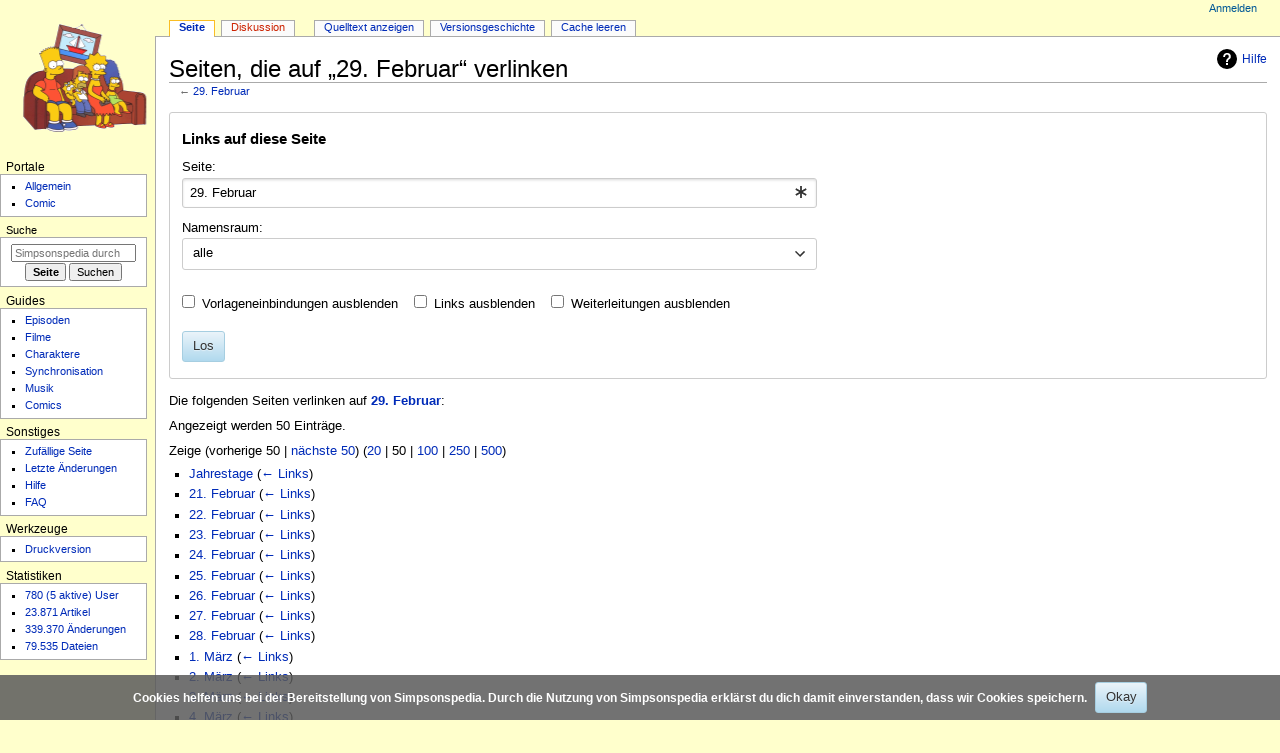

--- FILE ---
content_type: text/html; charset=UTF-8
request_url: https://simpsonspedia.net/index.php/Spezial:Linkliste/29._Februar
body_size: 7815
content:
<!DOCTYPE html>
<html class="client-nojs" lang="de" dir="ltr">
<head>
<meta charset="UTF-8">
<title>Seiten, die auf „29. Februar“ verlinken – Simpsonspedia, das Simpsons-Wiki</title>
<script>document.documentElement.className="client-js";RLCONF={"wgBreakFrames":true,"wgSeparatorTransformTable":[",\t.",".\t,"],"wgDigitTransformTable":["",""],"wgDefaultDateFormat":"dmy","wgMonthNames":["","Januar","Februar","März","April","Mai","Juni","Juli","August","September","Oktober","November","Dezember"],"wgRequestId":"aXMgBMuNHp1MuLsde5C3iAAA1A4","wgCanonicalNamespace":"Special","wgCanonicalSpecialPageName":"Whatlinkshere","wgNamespaceNumber":-1,"wgPageName":"Spezial:Linkliste/29._Februar","wgTitle":"Linkliste/29. Februar","wgCurRevisionId":0,"wgRevisionId":0,"wgArticleId":0,"wgIsArticle":false,"wgIsRedirect":false,"wgAction":"view","wgUserName":null,"wgUserGroups":["*"],"wgCategories":[],"wgPageViewLanguage":"de","wgPageContentLanguage":"de","wgPageContentModel":"wikitext","wgRelevantPageName":"29._Februar","wgRelevantArticleId":100193,"wgIsProbablyEditable":false,"wgRelevantPageIsProbablyEditable":false,"wgCiteReferencePreviewsActive":true,"wgMFDisplayWikibaseDescriptions":{"search":false,"watchlist":false,"tagline":false},"wgMediaViewerOnClick":true,"wgMediaViewerEnabledByDefault":true,"wgPopupsFlags":0,"wgVisualEditor":{"pageLanguageCode":"de","pageLanguageDir":"ltr","pageVariantFallbacks":"de"},"wgEditSubmitButtonLabelPublish":false};
RLSTATE={"site.styles":"ready","user.styles":"ready","user":"ready","user.options":"loading","mediawiki.helplink":"ready","mediawiki.special":"ready","oojs-ui-core.styles":"ready","oojs-ui.styles.indicators":"ready","mediawiki.widgets.styles":"ready","oojs-ui-core.icons":"ready","mediawiki.htmlform.ooui.styles":"ready","mediawiki.htmlform.styles":"ready","mediawiki.codex.messagebox.styles":"ready","skins.monobook.styles":"ready","ext.CookieWarning.styles":"ready","ext.visualEditor.desktopArticleTarget.noscript":"ready"};RLPAGEMODULES=["mediawiki.htmlform","mediawiki.htmlform.ooui","mediawiki.widgets","site","mediawiki.page.ready","skins.monobook.scripts","ext.CookieWarning","ext.popups","ext.visualEditor.desktopArticleTarget.init","ext.visualEditor.targetLoader","ext.purge"];</script>
<script>(RLQ=window.RLQ||[]).push(function(){mw.loader.impl(function(){return["user.options@12s5i",function($,jQuery,require,module){mw.user.tokens.set({"patrolToken":"+\\","watchToken":"+\\","csrfToken":"+\\"});
}];});});</script>
<link rel="stylesheet" href="/load.php?lang=de&amp;modules=ext.CookieWarning.styles%7Cext.visualEditor.desktopArticleTarget.noscript%7Cmediawiki.codex.messagebox.styles%7Cmediawiki.helplink%2Cspecial%7Cmediawiki.htmlform.ooui.styles%7Cmediawiki.htmlform.styles%7Cmediawiki.widgets.styles%7Coojs-ui-core.icons%2Cstyles%7Coojs-ui.styles.indicators%7Cskins.monobook.styles&amp;only=styles&amp;skin=monobook">
<script async="" src="/load.php?lang=de&amp;modules=startup&amp;only=scripts&amp;raw=1&amp;skin=monobook"></script>
<meta name="ResourceLoaderDynamicStyles" content="">
<link rel="stylesheet" href="/load.php?lang=de&amp;modules=site.styles&amp;only=styles&amp;skin=monobook">
<meta name="generator" content="MediaWiki 1.45.1">
<meta name="robots" content="noindex,nofollow,max-image-preview:standard">
<meta name="format-detection" content="telephone=no">
<meta name="google-site-verification" content="googleaf21697e24a5fad0">
<meta name="msvalidate.01" content="D2FF7034AC3CAA02FD2BC7D7502E864F">
<meta name="twitter:card" content="summary_large_image">
<meta name="viewport" content="width=device-width, initial-scale=1.0, user-scalable=yes, minimum-scale=0.25, maximum-scale=5.0">
<link rel="search" type="application/opensearchdescription+xml" href="/rest.php/v1/search" title="Simpsonspedia (de)">
<link rel="EditURI" type="application/rsd+xml" href="https://simpsonspedia.net/api.php?action=rsd">
<link rel="alternate" type="application/atom+xml" title="Atom-Feed für „Simpsonspedia“" href="/index.php?title=Spezial:Letzte_%C3%84nderungen&amp;feed=atom">
<link rel="alternate" href="https://simpsonspedia.net/index.php/Spezial:Linkliste/29._Februar" hreflang="de-de">
<meta property="og:title" content="Spezial:Linkliste/29. Februar">
<meta property="og:site_name" content="Simpsonspedia">
<meta property="og:url" content="https://simpsonspedia.net/index.php/Spezial:Linkliste/29._Februar">
<meta property="og:image" content="$wgResourceBasePath/logo.png">
<meta property="article:modified_time" content="2026-01-23T07:15:16Z">
<meta property="article:published_time" content="2026-01-23T07:15:16Z">
<script type="application/ld+json">{"@context":"http:\/\/schema.org","@type":"Article","name":"Seiten, die auf \u201e29. Februar\u201c verlinken \u2013 Simpsonspedia, das Simpsons-Wiki","headline":"Seiten, die auf \u201e29. Februar\u201c verlinken \u2013 Simpsonspedia, das Simpsons-Wiki","mainEntityOfPage":"Seiten, die auf \u201e29. Februar\u201c verlinken","identifier":"https:\/\/simpsonspedia.net\/index.php\/Spezial:Linkliste\/29._Februar","url":"https:\/\/simpsonspedia.net\/index.php\/Spezial:Linkliste\/29._Februar","dateModified":"2026-01-23T07:15:16Z","datePublished":"2026-01-23T07:15:16Z","image":{"@type":"ImageObject","url":"https:\/\/simpsonspedia.net\/logo.png"},"author":{"@type":"Organization","name":"Simpsonspedia","url":"https:\/\/simpsonspedia.net","logo":{"@type":"ImageObject","url":"https:\/\/simpsonspedia.net\/logo.png","caption":"Simpsonspedia"}},"publisher":{"@type":"Organization","name":"Simpsonspedia","url":"https:\/\/simpsonspedia.net","logo":{"@type":"ImageObject","url":"https:\/\/simpsonspedia.net\/logo.png","caption":"Simpsonspedia"}},"potentialAction":{"@type":"SearchAction","target":"https:\/\/simpsonspedia.net\/index.php?title=Spezial:Search&search={search_term}","query-input":"required name=search_term"}}</script>
</head>
<body class="mediawiki ltr sitedir-ltr mw-hide-empty-elt ns--1 ns-special mw-special-Whatlinkshere page-Spezial_Linkliste_29_Februar rootpage-Spezial_Linkliste_29_Februar skin-monobook action-view skin--responsive monobook-capitalize-all-nouns"><div id="globalWrapper">
	<div id="column-content">
		<div id="content" class="mw-body" role="main">
			<a id="top"></a>
			<div id="siteNotice"></div>
			<div class="mw-indicators">
				<div id="mw-indicator-mw-helplink" class="mw-indicator"><a href="https://www.mediawiki.org/wiki/Special:MyLanguage/Help:What_links_here" target="_blank" class="mw-helplink"><span class="mw-helplink-icon"></span>Hilfe</a></div>
			</div>
			<h1 id="firstHeading" class="firstHeading mw-first-heading">Seiten, die auf „29. Februar“ verlinken</h1>
			<div id="bodyContent" class="monobook-body">
				<div id="siteSub">Aus Simpsonspedia</div>
				<div id="contentSub" ><div id="mw-content-subtitle">← <a href="/index.php/29._Februar" title="29. Februar">29. Februar</a></div></div>
				
				<div id="jump-to-nav"></div><a href="#column-one" class="mw-jump-link">Zur Navigation springen</a><a href="#searchInput" class="mw-jump-link">Zur Suche springen</a>
				<!-- start content -->
				<div id="mw-content-text" class="mw-body-content"><div class='mw-htmlform-ooui-wrapper oo-ui-layout oo-ui-panelLayout oo-ui-panelLayout-padded oo-ui-panelLayout-framed'><form action='/index.php/Spezial:Linkliste' method='get' enctype='application/x-www-form-urlencoded' class='mw-htmlform mw-htmlform-ooui oo-ui-layout oo-ui-formLayout'><fieldset class='oo-ui-layout oo-ui-labelElement oo-ui-fieldsetLayout'><legend class='oo-ui-fieldsetLayout-header'><span class='oo-ui-iconElement-icon oo-ui-iconElement-noIcon'></span><span class='oo-ui-labelElement-label'>Links auf diese Seite</span></legend><div class='oo-ui-fieldsetLayout-group'><div class='oo-ui-widget oo-ui-widget-enabled'><div class='oo-ui-layout oo-ui-panelLayout oo-ui-panelLayout-padded oo-ui-panelLayout-framed'><fieldset class='oo-ui-layout oo-ui-labelElement oo-ui-fieldsetLayout'><legend class='oo-ui-fieldsetLayout-header'><span class='oo-ui-iconElement-icon oo-ui-iconElement-noIcon'></span><span class='oo-ui-labelElement-label'>⧼whatlinkshere-whatlinkshere-target⧽</span></legend><div class='oo-ui-fieldsetLayout-group'><div class='oo-ui-widget oo-ui-widget-enabled'><div id="mw-htmlform-whatlinkshere-target"><div data-mw-modules='mediawiki.widgets' id='ooui-php-2' class='mw-htmlform-field-HTMLTitleTextField mw-htmlform-autoinfuse oo-ui-layout oo-ui-labelElement oo-ui-fieldLayout oo-ui-fieldLayout-align-top' data-ooui='{"_":"mw.htmlform.FieldLayout","fieldWidget":{"tag":"mw-whatlinkshere-target"},"align":"top","helpInline":true,"$overlay":true,"label":{"html":"Seite:"},"classes":["mw-htmlform-field-HTMLTitleTextField","mw-htmlform-autoinfuse"]}'><div class='oo-ui-fieldLayout-body'><span class='oo-ui-fieldLayout-header'><label for='ooui-php-1' class='oo-ui-labelElement-label'>Seite:</label></span><div class='oo-ui-fieldLayout-field'><div id='mw-whatlinkshere-target' class='oo-ui-widget oo-ui-widget-enabled oo-ui-inputWidget oo-ui-indicatorElement oo-ui-textInputWidget oo-ui-textInputWidget-type-text oo-ui-textInputWidget-php mw-widget-titleInputWidget' data-ooui='{"_":"mw.widgets.TitleInputWidget","relative":false,"$overlay":true,"maxLength":255,"name":"target","value":"29. Februar","inputId":"ooui-php-1","indicator":"required","required":true}'><input type='text' tabindex='0' name='target' value='29. Februar' required='' maxlength='255' id='ooui-php-1' class='oo-ui-inputWidget-input' /><span class='oo-ui-iconElement-icon oo-ui-iconElement-noIcon'></span><span class='oo-ui-indicatorElement-indicator oo-ui-indicator-required'></span></div></div></div></div></div></div></div></fieldset></div><div class='oo-ui-layout oo-ui-panelLayout oo-ui-panelLayout-padded oo-ui-panelLayout-framed'><fieldset class='oo-ui-layout oo-ui-labelElement oo-ui-fieldsetLayout'><legend class='oo-ui-fieldsetLayout-header'><span class='oo-ui-iconElement-icon oo-ui-iconElement-noIcon'></span><span class='oo-ui-labelElement-label'>⧼whatlinkshere-whatlinkshere-ns⧽</span></legend><div class='oo-ui-fieldsetLayout-group'><div class='oo-ui-widget oo-ui-widget-enabled'><div id="mw-htmlform-whatlinkshere-ns"><div data-mw-modules='mediawiki.widgets' id='ooui-php-5' class='mw-htmlform-field-HTMLSelectNamespace mw-htmlform-autoinfuse oo-ui-layout oo-ui-labelElement oo-ui-fieldLayout oo-ui-fieldLayout-align-top' data-ooui='{"_":"mw.htmlform.FieldLayout","fieldWidget":{"tag":"namespace"},"align":"top","helpInline":true,"$overlay":true,"label":{"html":"Namensraum:"},"classes":["mw-htmlform-field-HTMLSelectNamespace","mw-htmlform-autoinfuse"]}'><div class='oo-ui-fieldLayout-body'><span class='oo-ui-fieldLayout-header'><label for='ooui-php-3' class='oo-ui-labelElement-label'>Namensraum:</label></span><div class='oo-ui-fieldLayout-field'><div id='namespace' class='oo-ui-widget oo-ui-widget-enabled oo-ui-inputWidget oo-ui-dropdownInputWidget oo-ui-dropdownInputWidget-php mw-widget-namespaceInputWidget' data-ooui='{"_":"mw.widgets.NamespaceInputWidget","includeAllValue":"","userLang":true,"exclude":[],"include":null,"dropdown":{"$overlay":true},"name":"namespace","inputId":"ooui-php-3","required":false}'><select tabindex='0' name='namespace' id='ooui-php-3' class='oo-ui-inputWidget-input'><option value='' selected='selected'>alle</option><option value='0'>(Seiten)</option><option value='1'>Diskussion</option><option value='2'>Benutzer</option><option value='3'>Benutzer Diskussion</option><option value='4'>Simpsonspedia</option><option value='5'>Simpsonspedia Diskussion</option><option value='6'>Datei</option><option value='7'>Datei Diskussion</option><option value='8'>MediaWiki</option><option value='9'>MediaWiki Diskussion</option><option value='10'>Vorlage</option><option value='11'>Vorlage Diskussion</option><option value='12'>Hilfe</option><option value='13'>Hilfe Diskussion</option><option value='14'>Kategorie</option><option value='15'>Kategorie Diskussion</option><option value='460'>Campaign</option><option value='461'>Campaign talk</option><option value='486'>Daten</option><option value='487'>Daten Diskussion</option><option value='828'>Modul</option><option value='829'>Modul Diskussion</option></select><span class='oo-ui-widget oo-ui-widget-enabled oo-ui-indicatorElement-indicator oo-ui-indicator-down oo-ui-indicatorElement oo-ui-labelElement-invisible oo-ui-indicatorWidget'></span></div></div></div></div><div id='ooui-php-6' class='mw-htmlform-field-HTMLCheckField mw-htmlform-autoinfuse mw-htmlform-hide-if mw-htmlform-hide-if-hidden oo-ui-layout oo-ui-labelElement oo-ui-fieldLayout oo-ui-fieldLayout-align-inline' data-ooui='{"_":"mw.htmlform.FieldLayout","fieldWidget":{"tag":"nsinvert"},"align":"inline","help":{"html":"Markiere dieses Kontrollk\u00e4stchen, um Links von Seiten innerhalb des ausgew\u00e4hlten Namensraums auszublenden."},"$overlay":true,"label":{"html":"Auswahl umkehren"},"condState":{"hide":["===","namespace",""]},"classes":["mw-htmlform-field-HTMLCheckField","mw-htmlform-autoinfuse","mw-htmlform-hide-if","mw-htmlform-hide-if-hidden"]}'><div class='oo-ui-fieldLayout-body'><span class='oo-ui-fieldLayout-field'><span id='nsinvert' class='oo-ui-widget oo-ui-widget-enabled oo-ui-inputWidget oo-ui-checkboxInputWidget' data-ooui='{"_":"OO.ui.CheckboxInputWidget","name":"invert","value":"1","inputId":"ooui-php-4","required":false}'><input type='checkbox' tabindex='0' name='invert' value='1' id='ooui-php-4' class='oo-ui-inputWidget-input' /><span class='oo-ui-checkboxInputWidget-checkIcon oo-ui-widget oo-ui-widget-enabled oo-ui-iconElement-icon oo-ui-icon-check oo-ui-iconElement oo-ui-labelElement-invisible oo-ui-iconWidget'></span></span></span><span class='oo-ui-fieldLayout-header'><span class='oo-ui-fieldLayout-help oo-ui-widget oo-ui-widget-enabled oo-ui-buttonElement oo-ui-buttonElement-frameless oo-ui-iconElement oo-ui-buttonWidget'><a role='button' title='Markiere dieses Kontrollkästchen, um Links von Seiten innerhalb des ausgewählten Namensraums auszublenden.' tabindex='0' rel='nofollow' class='oo-ui-buttonElement-button'><span class='oo-ui-iconElement-icon oo-ui-icon-info'></span><span class='oo-ui-labelElement-label'></span><span class='oo-ui-indicatorElement-indicator oo-ui-indicatorElement-noIndicator'></span></a></span><label for='ooui-php-4' class='oo-ui-labelElement-label'>Auswahl umkehren</label></span></div></div></div></div></div></fieldset></div><div class='oo-ui-layout oo-ui-panelLayout oo-ui-panelLayout-padded oo-ui-panelLayout-framed'><fieldset class='oo-ui-layout oo-ui-labelElement oo-ui-fieldsetLayout'><legend class='oo-ui-fieldsetLayout-header'><span class='oo-ui-iconElement-icon oo-ui-iconElement-noIcon'></span><span class='oo-ui-labelElement-label'>⧼whatlinkshere-whatlinkshere-filter⧽</span></legend><div class='oo-ui-fieldsetLayout-group'><div class='oo-ui-widget oo-ui-widget-enabled'><div id="mw-htmlform-whatlinkshere-filter"><div id='ooui-php-14' class='mw-htmlform-field-HTMLCheckField oo-ui-layout oo-ui-labelElement oo-ui-fieldLayout oo-ui-fieldLayout-align-inline' data-ooui='{"_":"mw.htmlform.FieldLayout","fieldWidget":{"tag":"mw-input-hidetrans"},"align":"inline","helpInline":true,"$overlay":true,"label":{"html":"Vorlageneinbindungen ausblenden"},"classes":["mw-htmlform-field-HTMLCheckField"]}'><div class='oo-ui-fieldLayout-body'><span class='oo-ui-fieldLayout-field'><span id='mw-input-hidetrans' class='oo-ui-widget oo-ui-widget-enabled oo-ui-inputWidget oo-ui-checkboxInputWidget' data-ooui='{"_":"OO.ui.CheckboxInputWidget","name":"hidetrans","value":"1","inputId":"ooui-php-11","required":false}'><input type='checkbox' tabindex='0' name='hidetrans' value='1' id='ooui-php-11' class='oo-ui-inputWidget-input' /><span class='oo-ui-checkboxInputWidget-checkIcon oo-ui-widget oo-ui-widget-enabled oo-ui-iconElement-icon oo-ui-icon-check oo-ui-iconElement oo-ui-labelElement-invisible oo-ui-iconWidget'></span></span></span><span class='oo-ui-fieldLayout-header'><label for='ooui-php-11' class='oo-ui-labelElement-label'>Vorlageneinbindungen ausblenden</label></span></div></div><div id='ooui-php-15' class='mw-htmlform-field-HTMLCheckField oo-ui-layout oo-ui-labelElement oo-ui-fieldLayout oo-ui-fieldLayout-align-inline' data-ooui='{"_":"mw.htmlform.FieldLayout","fieldWidget":{"tag":"mw-input-hidelinks"},"align":"inline","helpInline":true,"$overlay":true,"label":{"html":"Links ausblenden"},"classes":["mw-htmlform-field-HTMLCheckField"]}'><div class='oo-ui-fieldLayout-body'><span class='oo-ui-fieldLayout-field'><span id='mw-input-hidelinks' class='oo-ui-widget oo-ui-widget-enabled oo-ui-inputWidget oo-ui-checkboxInputWidget' data-ooui='{"_":"OO.ui.CheckboxInputWidget","name":"hidelinks","value":"1","inputId":"ooui-php-12","required":false}'><input type='checkbox' tabindex='0' name='hidelinks' value='1' id='ooui-php-12' class='oo-ui-inputWidget-input' /><span class='oo-ui-checkboxInputWidget-checkIcon oo-ui-widget oo-ui-widget-enabled oo-ui-iconElement-icon oo-ui-icon-check oo-ui-iconElement oo-ui-labelElement-invisible oo-ui-iconWidget'></span></span></span><span class='oo-ui-fieldLayout-header'><label for='ooui-php-12' class='oo-ui-labelElement-label'>Links ausblenden</label></span></div></div><div id='ooui-php-16' class='mw-htmlform-field-HTMLCheckField oo-ui-layout oo-ui-labelElement oo-ui-fieldLayout oo-ui-fieldLayout-align-inline' data-ooui='{"_":"mw.htmlform.FieldLayout","fieldWidget":{"tag":"mw-input-hideredirs"},"align":"inline","helpInline":true,"$overlay":true,"label":{"html":"Weiterleitungen ausblenden"},"classes":["mw-htmlform-field-HTMLCheckField"]}'><div class='oo-ui-fieldLayout-body'><span class='oo-ui-fieldLayout-field'><span id='mw-input-hideredirs' class='oo-ui-widget oo-ui-widget-enabled oo-ui-inputWidget oo-ui-checkboxInputWidget' data-ooui='{"_":"OO.ui.CheckboxInputWidget","name":"hideredirs","value":"1","inputId":"ooui-php-13","required":false}'><input type='checkbox' tabindex='0' name='hideredirs' value='1' id='ooui-php-13' class='oo-ui-inputWidget-input' /><span class='oo-ui-checkboxInputWidget-checkIcon oo-ui-widget oo-ui-widget-enabled oo-ui-iconElement-icon oo-ui-icon-check oo-ui-iconElement oo-ui-labelElement-invisible oo-ui-iconWidget'></span></span></span><span class='oo-ui-fieldLayout-header'><label for='ooui-php-13' class='oo-ui-labelElement-label'>Weiterleitungen ausblenden</label></span></div></div></div></div></div></fieldset></div>
<input id="mw-input-limit" name="limit" type="hidden" value="50">
<div class="mw-htmlform-submit-buttons">
<span id='ooui-php-17' class='mw-htmlform-submit oo-ui-widget oo-ui-widget-enabled oo-ui-inputWidget oo-ui-buttonElement oo-ui-buttonElement-framed oo-ui-labelElement oo-ui-flaggedElement-primary oo-ui-flaggedElement-progressive oo-ui-buttonInputWidget' data-ooui='{"_":"OO.ui.ButtonInputWidget","type":"submit","value":"Los","label":"Los","flags":["primary","progressive"],"classes":["mw-htmlform-submit"]}'><button type='submit' tabindex='0' value='Los' class='oo-ui-inputWidget-input oo-ui-buttonElement-button'><span class='oo-ui-iconElement-icon oo-ui-iconElement-noIcon'></span><span class='oo-ui-labelElement-label'>Los</span><span class='oo-ui-indicatorElement-indicator oo-ui-indicatorElement-noIndicator'></span></button></span></div>
</div></div></fieldset></form></div><p>Die folgenden Seiten verlinken auf <strong><a href="/index.php/29._Februar" title="29. Februar">29. Februar</a></strong>:
</p><p>Angezeigt werden 50 Einträge.
</p><div class="mw-pager-navigation-bar">Zeige (<span class="mw-prevlink">vorherige 50</span>  |  <a href="/index.php?title=Spezial:Linkliste/29._Februar&amp;limit=50&amp;dir=next&amp;offset=0%7C115367" rel="next" class="mw-nextlink">nächste 50</a>) (<a href="/index.php?title=Spezial:Linkliste/29._Februar&amp;limit=20" class="mw-numlink">20</a> | <span class="mw-numlink">50</span> | <a href="/index.php?title=Spezial:Linkliste/29._Februar&amp;limit=100" class="mw-numlink">100</a> | <a href="/index.php?title=Spezial:Linkliste/29._Februar&amp;limit=250" class="mw-numlink">250</a> | <a href="/index.php?title=Spezial:Linkliste/29._Februar&amp;limit=500" class="mw-numlink">500</a>)</div><ul id="mw-whatlinkshere-list"><li><bdi dir="ltr"><a href="/index.php/Jahrestage" title="Jahrestage">Jahrestage</a></bdi>  <span class="mw-whatlinkshere-tools">(<a href="/index.php?title=Spezial:Linkliste&amp;target=Jahrestage" title="Spezial:Linkliste">← Links</a>)</span></li>
<li><bdi dir="ltr"><a href="/index.php/21._Februar" title="21. Februar">21. Februar</a></bdi>  <span class="mw-whatlinkshere-tools">(<a href="/index.php?title=Spezial:Linkliste&amp;target=21.+Februar" title="Spezial:Linkliste">← Links</a>)</span></li>
<li><bdi dir="ltr"><a href="/index.php/22._Februar" title="22. Februar">22. Februar</a></bdi>  <span class="mw-whatlinkshere-tools">(<a href="/index.php?title=Spezial:Linkliste&amp;target=22.+Februar" title="Spezial:Linkliste">← Links</a>)</span></li>
<li><bdi dir="ltr"><a href="/index.php/23._Februar" title="23. Februar">23. Februar</a></bdi>  <span class="mw-whatlinkshere-tools">(<a href="/index.php?title=Spezial:Linkliste&amp;target=23.+Februar" title="Spezial:Linkliste">← Links</a>)</span></li>
<li><bdi dir="ltr"><a href="/index.php/24._Februar" title="24. Februar">24. Februar</a></bdi>  <span class="mw-whatlinkshere-tools">(<a href="/index.php?title=Spezial:Linkliste&amp;target=24.+Februar" title="Spezial:Linkliste">← Links</a>)</span></li>
<li><bdi dir="ltr"><a href="/index.php/25._Februar" title="25. Februar">25. Februar</a></bdi>  <span class="mw-whatlinkshere-tools">(<a href="/index.php?title=Spezial:Linkliste&amp;target=25.+Februar" title="Spezial:Linkliste">← Links</a>)</span></li>
<li><bdi dir="ltr"><a href="/index.php/26._Februar" title="26. Februar">26. Februar</a></bdi>  <span class="mw-whatlinkshere-tools">(<a href="/index.php?title=Spezial:Linkliste&amp;target=26.+Februar" title="Spezial:Linkliste">← Links</a>)</span></li>
<li><bdi dir="ltr"><a href="/index.php/27._Februar" title="27. Februar">27. Februar</a></bdi>  <span class="mw-whatlinkshere-tools">(<a href="/index.php?title=Spezial:Linkliste&amp;target=27.+Februar" title="Spezial:Linkliste">← Links</a>)</span></li>
<li><bdi dir="ltr"><a href="/index.php/28._Februar" title="28. Februar">28. Februar</a></bdi>  <span class="mw-whatlinkshere-tools">(<a href="/index.php?title=Spezial:Linkliste&amp;target=28.+Februar" title="Spezial:Linkliste">← Links</a>)</span></li>
<li><bdi dir="ltr"><a href="/index.php/1._M%C3%A4rz" title="1. März">1. März</a></bdi>  <span class="mw-whatlinkshere-tools">(<a href="/index.php?title=Spezial:Linkliste&amp;target=1.+M%C3%A4rz" title="Spezial:Linkliste">← Links</a>)</span></li>
<li><bdi dir="ltr"><a href="/index.php/2._M%C3%A4rz" title="2. März">2. März</a></bdi>  <span class="mw-whatlinkshere-tools">(<a href="/index.php?title=Spezial:Linkliste&amp;target=2.+M%C3%A4rz" title="Spezial:Linkliste">← Links</a>)</span></li>
<li><bdi dir="ltr"><a href="/index.php/3._M%C3%A4rz" title="3. März">3. März</a></bdi>  <span class="mw-whatlinkshere-tools">(<a href="/index.php?title=Spezial:Linkliste&amp;target=3.+M%C3%A4rz" title="Spezial:Linkliste">← Links</a>)</span></li>
<li><bdi dir="ltr"><a href="/index.php/4._M%C3%A4rz" title="4. März">4. März</a></bdi>  <span class="mw-whatlinkshere-tools">(<a href="/index.php?title=Spezial:Linkliste&amp;target=4.+M%C3%A4rz" title="Spezial:Linkliste">← Links</a>)</span></li>
<li><bdi dir="ltr"><a href="/index.php/5._M%C3%A4rz" title="5. März">5. März</a></bdi>  <span class="mw-whatlinkshere-tools">(<a href="/index.php?title=Spezial:Linkliste&amp;target=5.+M%C3%A4rz" title="Spezial:Linkliste">← Links</a>)</span></li>
<li><bdi dir="ltr"><a href="/index.php/6._M%C3%A4rz" title="6. März">6. März</a></bdi>  <span class="mw-whatlinkshere-tools">(<a href="/index.php?title=Spezial:Linkliste&amp;target=6.+M%C3%A4rz" title="Spezial:Linkliste">← Links</a>)</span></li>
<li><bdi dir="ltr"><a href="/index.php/7._M%C3%A4rz" title="7. März">7. März</a></bdi>  <span class="mw-whatlinkshere-tools">(<a href="/index.php?title=Spezial:Linkliste&amp;target=7.+M%C3%A4rz" title="Spezial:Linkliste">← Links</a>)</span></li>
<li><bdi dir="ltr"><a href="/index.php/8._M%C3%A4rz" title="8. März">8. März</a></bdi>  <span class="mw-whatlinkshere-tools">(<a href="/index.php?title=Spezial:Linkliste&amp;target=8.+M%C3%A4rz" title="Spezial:Linkliste">← Links</a>)</span></li>
<li><bdi dir="ltr"><a href="/index.php/9._M%C3%A4rz" title="9. März">9. März</a></bdi>  <span class="mw-whatlinkshere-tools">(<a href="/index.php?title=Spezial:Linkliste&amp;target=9.+M%C3%A4rz" title="Spezial:Linkliste">← Links</a>)</span></li>
<li><bdi dir="ltr"><a href="/index.php/10._M%C3%A4rz" title="10. März">10. März</a></bdi>  <span class="mw-whatlinkshere-tools">(<a href="/index.php?title=Spezial:Linkliste&amp;target=10.+M%C3%A4rz" title="Spezial:Linkliste">← Links</a>)</span></li>
<li><bdi dir="ltr"><a href="/index.php/11._M%C3%A4rz" title="11. März">11. März</a></bdi>  <span class="mw-whatlinkshere-tools">(<a href="/index.php?title=Spezial:Linkliste&amp;target=11.+M%C3%A4rz" title="Spezial:Linkliste">← Links</a>)</span></li>
<li><bdi dir="ltr"><a href="/index.php/12._M%C3%A4rz" title="12. März">12. März</a></bdi>  <span class="mw-whatlinkshere-tools">(<a href="/index.php?title=Spezial:Linkliste&amp;target=12.+M%C3%A4rz" title="Spezial:Linkliste">← Links</a>)</span></li>
<li><bdi dir="ltr"><a href="/index.php/13._M%C3%A4rz" title="13. März">13. März</a></bdi>  <span class="mw-whatlinkshere-tools">(<a href="/index.php?title=Spezial:Linkliste&amp;target=13.+M%C3%A4rz" title="Spezial:Linkliste">← Links</a>)</span></li>
<li><bdi dir="ltr"><a href="/index.php/14._M%C3%A4rz" title="14. März">14. März</a></bdi>  <span class="mw-whatlinkshere-tools">(<a href="/index.php?title=Spezial:Linkliste&amp;target=14.+M%C3%A4rz" title="Spezial:Linkliste">← Links</a>)</span></li>
<li><bdi dir="ltr"><a href="/index.php/15._M%C3%A4rz" title="15. März">15. März</a></bdi>  <span class="mw-whatlinkshere-tools">(<a href="/index.php?title=Spezial:Linkliste&amp;target=15.+M%C3%A4rz" title="Spezial:Linkliste">← Links</a>)</span></li>
<li><bdi dir="ltr"><a href="/index.php/16._M%C3%A4rz" title="16. März">16. März</a></bdi>  <span class="mw-whatlinkshere-tools">(<a href="/index.php?title=Spezial:Linkliste&amp;target=16.+M%C3%A4rz" title="Spezial:Linkliste">← Links</a>)</span></li>
<li><bdi dir="ltr"><a href="/index.php/17._M%C3%A4rz" title="17. März">17. März</a></bdi>  <span class="mw-whatlinkshere-tools">(<a href="/index.php?title=Spezial:Linkliste&amp;target=17.+M%C3%A4rz" title="Spezial:Linkliste">← Links</a>)</span></li>
<li><bdi dir="ltr"><a href="/index.php/18._M%C3%A4rz" title="18. März">18. März</a></bdi>  <span class="mw-whatlinkshere-tools">(<a href="/index.php?title=Spezial:Linkliste&amp;target=18.+M%C3%A4rz" title="Spezial:Linkliste">← Links</a>)</span></li>
<li><bdi dir="ltr"><a href="/index.php/19._M%C3%A4rz" title="19. März">19. März</a></bdi>  <span class="mw-whatlinkshere-tools">(<a href="/index.php?title=Spezial:Linkliste&amp;target=19.+M%C3%A4rz" title="Spezial:Linkliste">← Links</a>)</span></li>
<li><bdi dir="ltr"><a href="/index.php/20._M%C3%A4rz" title="20. März">20. März</a></bdi>  <span class="mw-whatlinkshere-tools">(<a href="/index.php?title=Spezial:Linkliste&amp;target=20.+M%C3%A4rz" title="Spezial:Linkliste">← Links</a>)</span></li>
<li><bdi dir="ltr"><a href="/index.php/21._M%C3%A4rz" title="21. März">21. März</a></bdi>  <span class="mw-whatlinkshere-tools">(<a href="/index.php?title=Spezial:Linkliste&amp;target=21.+M%C3%A4rz" title="Spezial:Linkliste">← Links</a>)</span></li>
<li><bdi dir="ltr"><a href="/index.php/22._M%C3%A4rz" title="22. März">22. März</a></bdi>  <span class="mw-whatlinkshere-tools">(<a href="/index.php?title=Spezial:Linkliste&amp;target=22.+M%C3%A4rz" title="Spezial:Linkliste">← Links</a>)</span></li>
<li><bdi dir="ltr"><a href="/index.php/23._M%C3%A4rz" title="23. März">23. März</a></bdi>  <span class="mw-whatlinkshere-tools">(<a href="/index.php?title=Spezial:Linkliste&amp;target=23.+M%C3%A4rz" title="Spezial:Linkliste">← Links</a>)</span></li>
<li><bdi dir="ltr"><a href="/index.php/24._M%C3%A4rz" title="24. März">24. März</a></bdi>  <span class="mw-whatlinkshere-tools">(<a href="/index.php?title=Spezial:Linkliste&amp;target=24.+M%C3%A4rz" title="Spezial:Linkliste">← Links</a>)</span></li>
<li><bdi dir="ltr"><a href="/index.php/25._M%C3%A4rz" title="25. März">25. März</a></bdi>  <span class="mw-whatlinkshere-tools">(<a href="/index.php?title=Spezial:Linkliste&amp;target=25.+M%C3%A4rz" title="Spezial:Linkliste">← Links</a>)</span></li>
<li><bdi dir="ltr"><a href="/index.php/26._M%C3%A4rz" title="26. März">26. März</a></bdi>  <span class="mw-whatlinkshere-tools">(<a href="/index.php?title=Spezial:Linkliste&amp;target=26.+M%C3%A4rz" title="Spezial:Linkliste">← Links</a>)</span></li>
<li><bdi dir="ltr"><a href="/index.php/27._M%C3%A4rz" title="27. März">27. März</a></bdi>  <span class="mw-whatlinkshere-tools">(<a href="/index.php?title=Spezial:Linkliste&amp;target=27.+M%C3%A4rz" title="Spezial:Linkliste">← Links</a>)</span></li>
<li><bdi dir="ltr"><a href="/index.php/28._M%C3%A4rz" title="28. März">28. März</a></bdi>  <span class="mw-whatlinkshere-tools">(<a href="/index.php?title=Spezial:Linkliste&amp;target=28.+M%C3%A4rz" title="Spezial:Linkliste">← Links</a>)</span></li>
<li><bdi dir="ltr"><a href="/index.php/29._M%C3%A4rz" title="29. März">29. März</a></bdi>  <span class="mw-whatlinkshere-tools">(<a href="/index.php?title=Spezial:Linkliste&amp;target=29.+M%C3%A4rz" title="Spezial:Linkliste">← Links</a>)</span></li>
<li><bdi dir="ltr"><a href="/index.php/30._M%C3%A4rz" title="30. März">30. März</a></bdi>  <span class="mw-whatlinkshere-tools">(<a href="/index.php?title=Spezial:Linkliste&amp;target=30.+M%C3%A4rz" title="Spezial:Linkliste">← Links</a>)</span></li>
<li><bdi dir="ltr"><a href="/index.php/31._M%C3%A4rz" title="31. März">31. März</a></bdi>  <span class="mw-whatlinkshere-tools">(<a href="/index.php?title=Spezial:Linkliste&amp;target=31.+M%C3%A4rz" title="Spezial:Linkliste">← Links</a>)</span></li>
<li><bdi dir="ltr"><a href="/index.php/1._Februar" title="1. Februar">1. Februar</a></bdi>  <span class="mw-whatlinkshere-tools">(<a href="/index.php?title=Spezial:Linkliste&amp;target=1.+Februar" title="Spezial:Linkliste">← Links</a>)</span></li>
<li><bdi dir="ltr"><a href="/index.php/2._Februar" title="2. Februar">2. Februar</a></bdi>  <span class="mw-whatlinkshere-tools">(<a href="/index.php?title=Spezial:Linkliste&amp;target=2.+Februar" title="Spezial:Linkliste">← Links</a>)</span></li>
<li><bdi dir="ltr"><a href="/index.php/3._Februar" title="3. Februar">3. Februar</a></bdi>  <span class="mw-whatlinkshere-tools">(<a href="/index.php?title=Spezial:Linkliste&amp;target=3.+Februar" title="Spezial:Linkliste">← Links</a>)</span></li>
<li><bdi dir="ltr"><a href="/index.php/4._Februar" title="4. Februar">4. Februar</a></bdi>  <span class="mw-whatlinkshere-tools">(<a href="/index.php?title=Spezial:Linkliste&amp;target=4.+Februar" title="Spezial:Linkliste">← Links</a>)</span></li>
<li><bdi dir="ltr"><a href="/index.php/5._Februar" title="5. Februar">5. Februar</a></bdi>  <span class="mw-whatlinkshere-tools">(<a href="/index.php?title=Spezial:Linkliste&amp;target=5.+Februar" title="Spezial:Linkliste">← Links</a>)</span></li>
<li><bdi dir="ltr"><a href="/index.php/6._Februar" title="6. Februar">6. Februar</a></bdi>  <span class="mw-whatlinkshere-tools">(<a href="/index.php?title=Spezial:Linkliste&amp;target=6.+Februar" title="Spezial:Linkliste">← Links</a>)</span></li>
<li><bdi dir="ltr"><a href="/index.php/7._Februar" title="7. Februar">7. Februar</a></bdi>  <span class="mw-whatlinkshere-tools">(<a href="/index.php?title=Spezial:Linkliste&amp;target=7.+Februar" title="Spezial:Linkliste">← Links</a>)</span></li>
<li><bdi dir="ltr"><a href="/index.php/8._Februar" title="8. Februar">8. Februar</a></bdi>  <span class="mw-whatlinkshere-tools">(<a href="/index.php?title=Spezial:Linkliste&amp;target=8.+Februar" title="Spezial:Linkliste">← Links</a>)</span></li>
<li><bdi dir="ltr"><a href="/index.php/9._Februar" title="9. Februar">9. Februar</a></bdi>  <span class="mw-whatlinkshere-tools">(<a href="/index.php?title=Spezial:Linkliste&amp;target=9.+Februar" title="Spezial:Linkliste">← Links</a>)</span></li>
<li><bdi dir="ltr"><a href="/index.php/10._Februar" title="10. Februar">10. Februar</a></bdi>  <span class="mw-whatlinkshere-tools">(<a href="/index.php?title=Spezial:Linkliste&amp;target=10.+Februar" title="Spezial:Linkliste">← Links</a>)</span></li>
</ul><div class="mw-pager-navigation-bar">Zeige (<span class="mw-prevlink">vorherige 50</span>  |  <a href="/index.php?title=Spezial:Linkliste/29._Februar&amp;limit=50&amp;dir=next&amp;offset=0%7C115367" rel="next" class="mw-nextlink">nächste 50</a>) (<a href="/index.php?title=Spezial:Linkliste/29._Februar&amp;limit=20" class="mw-numlink">20</a> | <span class="mw-numlink">50</span> | <a href="/index.php?title=Spezial:Linkliste/29._Februar&amp;limit=100" class="mw-numlink">100</a> | <a href="/index.php?title=Spezial:Linkliste/29._Februar&amp;limit=250" class="mw-numlink">250</a> | <a href="/index.php?title=Spezial:Linkliste/29._Februar&amp;limit=500" class="mw-numlink">500</a>)</div>
<div class="printfooter" data-nosnippet="">Abgerufen von „<a dir="ltr" href="https://simpsonspedia.net/index.php/Spezial:Linkliste/29._Februar">https://simpsonspedia.net/index.php/Spezial:Linkliste/29._Februar</a>“</div></div>
				<div id="catlinks" class="catlinks catlinks-allhidden" data-mw="interface"></div>
				<!-- end content -->
				<div class="visualClear"></div>
			</div>
		</div><div id='mw-data-after-content'>
	<div class="mw-cookiewarning-container"><div class="mw-cookiewarning-text"><span>Cookies helfen uns bei der Bereitstellung von Simpsonspedia. Durch die Nutzung von Simpsonspedia erklärst du dich damit einverstanden, dass wir Cookies speichern.</span></div><form method="POST"><div class='oo-ui-layout oo-ui-horizontalLayout'><span class='oo-ui-widget oo-ui-widget-enabled oo-ui-inputWidget oo-ui-buttonElement oo-ui-buttonElement-framed oo-ui-labelElement oo-ui-flaggedElement-primary oo-ui-flaggedElement-progressive oo-ui-buttonInputWidget'><button type='submit' tabindex='0' name='disablecookiewarning' value='OK' class='oo-ui-inputWidget-input oo-ui-buttonElement-button'><span class='oo-ui-iconElement-icon oo-ui-iconElement-noIcon'></span><span class='oo-ui-labelElement-label'>Okay</span><span class='oo-ui-indicatorElement-indicator oo-ui-indicatorElement-noIndicator'></span></button></span></div></form></div>
</div>

		<div class="visualClear"></div>
	</div>
	<div id="column-one" >
		<h2>Navigationsmenü</h2>
		<div role="navigation" class="portlet" id="p-cactions" aria-labelledby="p-cactions-label">
			<h3 id="p-cactions-label" >Seitenaktionen</h3>
			<div class="pBody">
				<ul >
				<li id="ca-nstab-main" class="selected mw-list-item"><a href="/index.php/29._Februar" title="Seiteninhalt anzeigen [c]" accesskey="c">Seite</a></li><li id="ca-talk" class="new mw-list-item"><a href="/index.php?title=Diskussion:29._Februar&amp;action=edit&amp;redlink=1" rel="discussion" class="new" title="Diskussion zum Seiteninhalt (Seite nicht vorhanden) [t]" accesskey="t">Diskussion</a></li><li id="ca-view" class="mw-list-item"><a href="/index.php/29._Februar">Lesen</a></li><li id="ca-viewsource" class="mw-list-item"><a href="/index.php?title=29._Februar&amp;action=edit" title="Diese Seite ist geschützt. Ihr Quelltext kann dennoch angesehen und kopiert werden. [e]" accesskey="e">Quelltext anzeigen</a></li><li id="ca-history" class="mw-list-item"><a href="/index.php?title=29._Februar&amp;action=history" title="Frühere Versionen dieser Seite listen [h]" accesskey="h">Versionsgeschichte</a></li><li id="ca-purge" class="mw-list-item"><a href="#">Cache leeren</a></li>
				
				</ul>
			</div>
		</div>
		
<div role="navigation" class="portlet mw-portlet mw-portlet-cactions-mobile"
	id="p-cactions-mobile" aria-labelledby="p-cactions-mobile-label">
	<h3 id="p-cactions-mobile-label" >Seitenaktionen (mobil)</h3>
	<div class="pBody">
		<ul ><li id="main-mobile" class="selected mw-list-item"><a href="/index.php/29._Februar" title="Seite">Seite</a></li><li id="talk-mobile" class="new mw-list-item"><a href="/index.php?title=Diskussion:29._Februar&amp;action=edit&amp;redlink=1" title=" (Seite nicht vorhanden)" class="new">Diskussion</a></li><li id="ca-tools" class="mw-list-item"><a href="#p-tb" title="Werkzeuge">Werkzeuge</a></li></ul>
		
	</div>
</div>

		<div role="navigation" class="portlet" id="p-personal" aria-labelledby="p-personal-label">
			<h3 id="p-personal-label" >Meine Werkzeuge</h3>
			<div class="pBody">
				<ul >
				<li id="pt-login" class="mw-list-item"><a href="/index.php?title=Spezial:Anmelden&amp;returnto=Spezial%3ALinkliste%2F29.+Februar" title="Sich anzumelden wird gerne gesehen, ist jedoch nicht zwingend erforderlich. [o]" accesskey="o">Anmelden</a></li>
				</ul>
			</div>
		</div>
		<div class="portlet" id="p-logo" role="banner">
			<a href="/index.php/Simpsonspedia" class="mw-wiki-logo"></a>
		</div>
		<div id="sidebar">
		
<div role="navigation" class="portlet mw-portlet mw-portlet-Portale"
	id="p-Portale" aria-labelledby="p-Portale-label">
	<h3 id="p-Portale-label" >Portale</h3>
	<div class="pBody">
		<ul ><li id="n-Allgemein" class="mw-list-item"><a href="/index.php/Simpsonspedia:%C3%9Cbersicht">Allgemein</a></li><li id="n-Comic" class="mw-list-item"><a href="/index.php/Simpsonspedia:Comics">Comic</a></li></ul>
		
	</div>
</div>

		<div role="search" class="portlet" id="p-search">
			<h3 id="p-search-label" ><label for="searchInput">Suche</label></h3>
			<div class="pBody" id="searchBody">
				<form action="/index.php" id="searchform"><input type="hidden" value="Spezial:Suche" name="title"><input type="search" name="search" placeholder="Simpsonspedia durchsuchen" aria-label="Simpsonspedia durchsuchen" autocapitalize="sentences" spellcheck="false" title="Simpsonspedia durchsuchen [f]" accesskey="f" id="searchInput"><input type="submit" name="go" value="Seite" title="Gehe direkt zu der Seite mit genau diesem Namen, falls sie vorhanden ist." class="searchButton" id="searchButton"> <input type="submit" name="fulltext" value="Suchen" title="Suche nach Seiten, die diesen Text enthalten" class="searchButton mw-fallbackSearchButton" id="mw-searchButton"></form>
			</div>
		</div>
		
<div role="navigation" class="portlet mw-portlet mw-portlet-Guides"
	id="p-Guides" aria-labelledby="p-Guides-label">
	<h3 id="p-Guides-label" >Guides</h3>
	<div class="pBody">
		<ul ><li id="n-Episoden" class="mw-list-item"><a href="/index.php/Episodenguide">Episoden</a></li><li id="n-Filme" class="mw-list-item"><a href="/index.php/Filmguide">Filme</a></li><li id="n-Charaktere" class="mw-list-item"><a href="/index.php/Charakterguide">Charaktere</a></li><li id="n-Synchronisation" class="mw-list-item"><a href="/index.php/Synchroguide">Synchronisation</a></li><li id="n-Musik" class="mw-list-item"><a href="/index.php/Musikguide">Musik</a></li><li id="n-Comics" class="mw-list-item"><a href="/index.php/Comicguide">Comics</a></li></ul>
		
	</div>
</div>

<div role="navigation" class="portlet mw-portlet mw-portlet-Sonstiges"
	id="p-Sonstiges" aria-labelledby="p-Sonstiges-label">
	<h3 id="p-Sonstiges-label" >Sonstiges</h3>
	<div class="pBody">
		<ul ><li id="n-randompage" class="mw-list-item"><a href="/index.php/Spezial:Zuf%C3%A4llige_Seite" title="Zufällige Seite aufrufen [x]" accesskey="x">Zufällige Seite</a></li><li id="n-recentchanges" class="mw-list-item"><a href="/index.php/Spezial:Letzte_%C3%84nderungen" title="Liste der letzten Änderungen in diesem Wiki [r]" accesskey="r">Letzte Änderungen</a></li><li id="n-Hilfe" class="mw-list-item"><a href="/index.php/Hilfe:%C3%9Cbersicht">Hilfe</a></li><li id="n-FAQ" class="mw-list-item"><a href="/index.php/Simpsonspedia:FAQ">FAQ</a></li></ul>
		
	</div>
</div>

<div role="navigation" class="portlet mw-portlet mw-portlet-tb"
	id="p-tb" aria-labelledby="p-tb-label">
	<h3 id="p-tb-label" >Werkzeuge</h3>
	<div class="pBody">
		<ul ><li id="t-print" class="mw-list-item"><a href="javascript:print();" rel="alternate" title="Druckansicht dieser Seite [p]" accesskey="p">Druckversion</a></li></ul>
		
	</div>
</div>

<div role="navigation" class="portlet mw-portlet mw-portlet-Statistiken"
	id="p-Statistiken" aria-labelledby="p-Statistiken-label">
	<h3 id="p-Statistiken-label" >Statistiken</h3>
	<div class="pBody">
		<ul ><li id="n-780-(5-aktive)-User" class="mw-list-item"><a href="/index.php/Spezial:Statistik">780 (5 aktive) User</a></li><li id="n-23.871-Artikel" class="mw-list-item"><a href="/index.php/Spezial:Statistik">23.871 Artikel</a></li><li id="n-339.370-Änderungen" class="mw-list-item"><a href="/index.php/Spezial:Statistik">339.370 Änderungen</a></li><li id="n-79.535-Dateien" class="mw-list-item"><a href="/index.php/Spezial:Statistik">79.535 Dateien</a></li></ul>
		
	</div>
</div>

		
		</div>
		<a href="#sidebar" title="Zur Navigation springen"
			class="menu-toggle" id="sidebar-toggle"></a>
		<a href="#p-personal" title="Benutzerwerkzeuge"
			class="menu-toggle" id="p-personal-toggle"></a>
		<a href="#globalWrapper" title="Zurück nach oben"
			class="menu-toggle" id="globalWrapper-toggle"></a>
	</div>
	<!-- end of the left (by default at least) column -->
	<div class="visualClear"></div>
	<div id="footer" class="mw-footer" role="contentinfo"
		>
		<ul id="f-list">
			
			<li id="privacy"><a href="/index.php/Simpsonspedia:Datenschutz">Datenschutz</a></li><li id="about"><a href="/index.php/Simpsonspedia:%C3%9Cber_Simpsonspedia">Über Simpsonspedia</a></li><li id="disclaimers"><a href="/index.php/Simpsonspedia:Impressum">Impressum</a></li><li id="mobileview"><a href="https://simpsonspedia.net/index.php?title=Spezial:Linkliste/29._Februar&amp;mobileaction=toggle_view_mobile" class="noprint stopMobileRedirectToggle">Mobile Ansicht</a></li>
		</ul>
	</div>
</div>
<script>(RLQ=window.RLQ||[]).push(function(){mw.config.set({"wgBackendResponseTime":100});});</script>
	<script>
	var _paq = window._paq = window._paq || [];
	if ( 0 ) {
		_paq.push(['disableCookies']);
	}
	if ( 0 ) {
		_paq.push(['setRequestMethod', 'GET']);
	}
	_paq.push(['trackPageView']);
	_paq.push(['enableLinkTracking']);
	(function() {
		var u = "https://piwik.simpsonspedia.net/";
		_paq.push(['setTrackerUrl', u+'matomo.php']);
		_paq.push(['setDocumentTitle', "Simpsonspedia_145" + " - " + "29. Februar"]);
		_paq.push(['setSiteId', 1]);
		if ( 0 ) {
			_paq.push(['setCustomDimension', 1, "Anonymous"]);
		}
		if ( 0 ) {
			_paq.push(['addTracker', u + 'matomo.php', 0]);
		}
		var d=document, g=d.createElement('script'), s=d.getElementsByTagName('script')[0];
		g.async=true; g.src=u+'matomo.js'; s.parentNode.insertBefore(g,s);
	})();
	</script>
	<noscript><p><img src="https://piwik.simpsonspedia.net/matomo.php?idsite=1&amp;rec=1&amp;action_name=29._Februar" style="border: 0;" alt="" /></p></noscript>
</body>
</html>